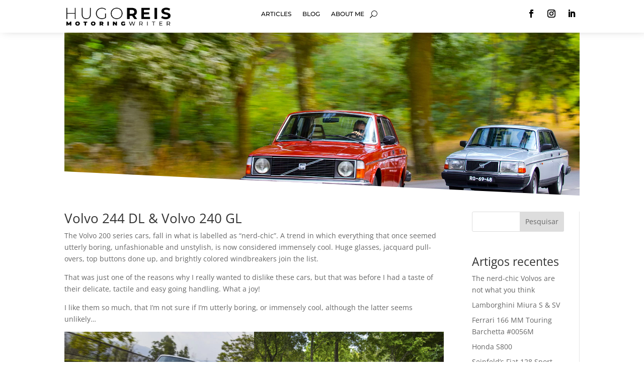

--- FILE ---
content_type: text/css
request_url: https://hugoreis.pt/wp-content/et-cache/global/et-divi-customizer-global.min.css?ver=1726627778
body_size: 459
content:
body,.et_pb_column_1_2 .et_quote_content blockquote cite,.et_pb_column_1_2 .et_link_content a.et_link_main_url,.et_pb_column_1_3 .et_quote_content blockquote cite,.et_pb_column_3_8 .et_quote_content blockquote cite,.et_pb_column_1_4 .et_quote_content blockquote cite,.et_pb_blog_grid .et_quote_content blockquote cite,.et_pb_column_1_3 .et_link_content a.et_link_main_url,.et_pb_column_3_8 .et_link_content a.et_link_main_url,.et_pb_column_1_4 .et_link_content a.et_link_main_url,.et_pb_blog_grid .et_link_content a.et_link_main_url,body .et_pb_bg_layout_light .et_pb_post p,body .et_pb_bg_layout_dark .et_pb_post p{font-size:14px}.et_pb_slide_content,.et_pb_best_value{font-size:15px}@media only screen and (min-width:1350px){.et_pb_row{padding:27px 0}.et_pb_section{padding:54px 0}.single.et_pb_pagebuilder_layout.et_full_width_page .et_post_meta_wrapper{padding-top:81px}.et_pb_fullwidth_section{padding:0}}#left-area ul,.entry-content ul,.et-l--body ul,.et-l--footer ul,.et-l--header ul{list-style-type:disc;padding:0 0px 1em;line-height:26px}#slb_viewer_wrap .slb_theme_slb_baseline .slb_theme_slb_title{text-align:center;line-height:0;color:#00000000;font-family:arial,verdana,sans-serif;font-size:1px}.wp-block-gallery.has-nested-images.columns-default figure.wp-block-image:not(#individual-image):first-child:last-child{width:100%;padding-bottom:5px}.wp-block-gallery.wp-block-gallery-1{padding-bottom:5px}